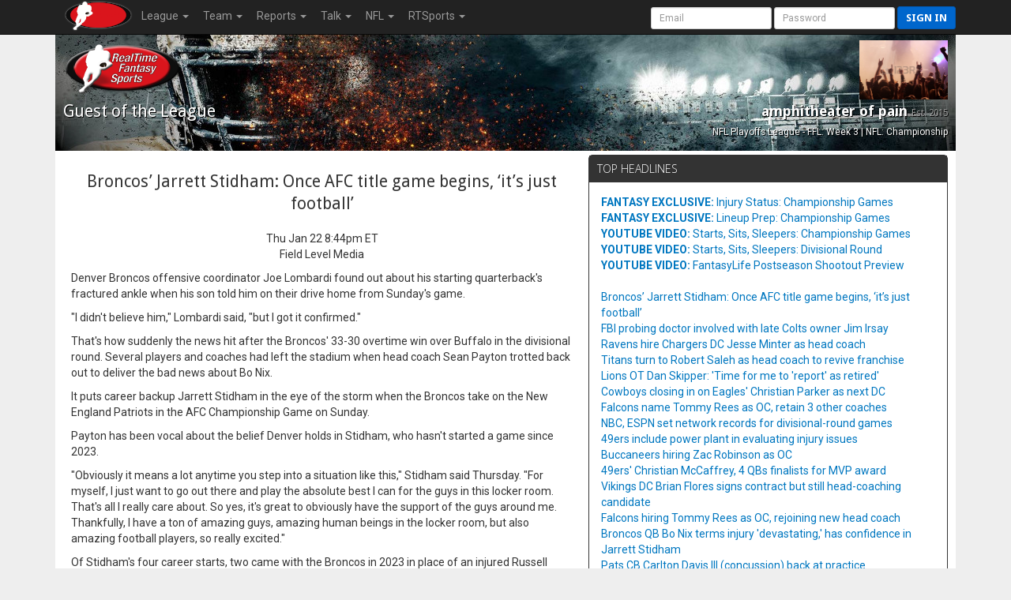

--- FILE ---
content_type: text/html; charset=UTF-8
request_url: https://www.rtsports.com/football/syndicated-news.php?LID=174774&UID=fantasyfootball&X=196853
body_size: 17497
content:
<!DOCTYPE HTML PUBLIC "-//W3C//DTD HTML 4.01//EN" "http://www.w3.org/TR/html4/strict.dtd"><html lang="en"><head><!--\n\n(c) 2026 Copyright RealTime Fantasy Sports, Inc. \n\n--><title>amphitheater of pain | RealTime Fantasy Sports</title><meta name="viewport" content="width=device-width, initial-scale=1, user-scalable=no"><meta name="description" content="RealTime Fantasy Sports - Fantasy Football, Baseball, Basketball, Best Ball, plus Daily Fantasy Sports (DFS)." /><meta http-equiv="cache-control" content="no-cache, private" /><link rel="icon" sizes="192x192" href="https://cloudfront.rtsports.com/site/img/favicons/android-chrome-192x192b.png"><link rel="apple-touch-icon" href="https://cloudfront.rtsports.com/site/img/favicons/apple-touch-icon-180x180.png"><meta name="mobile-web-app-capable" content="yes"><meta name="apple-mobile-web-app-status-bar-style" content="black"><meta name="og:url" content="https://rtsports.com/fantasy-football-league/174774" /><meta name="og:image" content="https://cloudfront.rtsports.com/logos/league174774_755_logo.jpg?ID=2771eb44da3f84996718459e56bcaf62" /><meta name="description" content="RealTime Fantasy Sports - Fantasy Football, Baseball, Basketball, Best Ball, plus Daily Fantasy Sports (DFS)." /><meta name="theme-color" content="#cc0000" /><meta name="og:title" content="RealTime Fantasy Sports - amphitheater of pain" /><meta name="og:description" content="RealTime Fantasy Sports - Fantasy Football, Baseball, Basketball, Best Ball, plus Daily Fantasy Sports (DFS)." /><meta name="twitter:image" content="https://cloudfront.rtsports.com/logos/league174774_755_logo.jpg?ID=2771eb44da3f84996718459e56bcaf62" /><meta name="twitter:card" content="summary_large_image" /><meta name="twitter:site" content="@RTFSNews" /><meta name="twitter:creator" content="@RTFSNews" /><meta name="twitter:title" content="amphitheater of pain" /><meta name="twitter:domain" content="rtsports.com" /><meta name="twitter:description" content="RealTime Fantasy Sports - Fantasy Football, Baseball, Basketball, Best Ball, plus Daily Fantasy Sports (DFS)." /><link rel="preload" as="style" onload="this.rel='stylesheet'" href="https://ajax.googleapis.com/ajax/libs/jqueryui/1.13.2/themes/smoothness/jquery-ui.css"><script src="https://ajax.googleapis.com/ajax/libs/jquery/3.7.1/jquery.min.js"></script><script src="https://ajax.googleapis.com/ajax/libs/jqueryui/1.13.2/jquery-ui.min.js"></script><link rel="preconnect" href="https://fonts.googleapis.com"><link rel="preconnect" href="https://fonts.gstatic.com" crossorigin><link rel=stylesheet href="https://cloudfront.rtsports.com/football/css/10/font-awesome/all-5.13.min.css"><link rel=stylesheet href="https://cloudfront.rtsports.com/football/css/10/font-awesome/v4-shims.min.css"><script src="https://cloudfront.rtsports.com/football/js/10/rtfs-common.js"></script><link rel="preload" as="style" onload="this.rel='stylesheet'" href="https://fonts.googleapis.com/css?family=Roboto:100,300,400,500,700" type="text/css"><link rel="preload" as="style" onload="this.rel='stylesheet'" href="https://fonts.googleapis.com/css?family=Open+Sans:400,300,800,700" type="text/css"><link rel="preload" as="style" onload="this.rel='stylesheet'" href="https://fonts.googleapis.com/css?family=Droid+Sans:400,700" type="text/css"><script src="https://cloudfront.rtsports.com/football/js/10/bootstrap/bootstrap-3.4.1.min.js"></script><link rel=stylesheet href="https://cloudfront.rtsports.com/football/css/10/bootstrap/bootstrap-3.4.1w.min.css"><link rel="preload" as="style" onload="this.rel='stylesheet'" href="https://cloudfront.rtsports.com/football/css/10/rtfs-common-clean.min.css"><script src="https://cloudfront.rtsports.com/site/js/10/rtfs-analytics.js"></script><!-- Google tag (gtag.js) -->
<script async src="https://www.googletagmanager.com/gtag/js?id=G-FYYN88Q10Q"></script>
<script>
  window.dataLayer = window.dataLayer || [];
  function gtag(){dataLayer.push(arguments);}
  gtag('js', new Date());

  gtag('config', 'G-FYYN88Q10Q');

  /* custom UA to G4 transition script https://developers.google.com/analytics/devguides/migration/ua/analyticsjs-to-gtagjs */
  function ga(send, event, category, action, label) {
	  gtag('event', /* ignore send and event (assume 'event') */
	       category, { 'event_action': action, 'event_label': label });
  }
</script>

<!-- Reddit Pixel -->
<script>
!function(w,d){if(!w.rdt){var p=w.rdt=function(){p.sendEvent?p.sendEvent.apply(p,arguments):p.callQueue.push(arguments)};p.callQueue=[];var t=d.createElement("script");t.src="https://www.redditstatic.com/ads/pixel.js",t.async=!0;var s=d.getElementsByTagName("script")[0];s.parentNode.insertBefore(t,s)}}(window,document);rdt('init','t2_fgu5morpd', {"optOut":false,"useDecimalCurrencyValues":true});rdt('track', 'PageVisit');
</script>
<!-- DO NOT MODIFY UNLESS TO REPLACE A USER IDENTIFIER -->
<!-- End Reddit Pixel -->
<script src=https://cloudfront.rtsports.com/football/js/6/theme-football.js></script></head><body id=football><script>var _football = new Object();_football.league_id = 174774;_football.game_id = 200;_football.uid = "fantasyfootball";_football.team_id = -1;_football.conf_id = 0;_football.fantasy_week = 3;_current = _football;</script><nav class="navbar navbar-inverse navbar-fixed-top" role="navigation"><div class="container-fluid" style="max-width:1140px;"><div class="navbar-header"><button title="Mobile Menu" type="button" class="navbar-toggle" data-toggle="collapse" data-target="#CleanThemeNav"><span class="icon-bar"></span><span class="icon-bar"></span><span class="icon-bar"></span></button><a style="float:left;" href="/"><img alt="RTSports.com" src="https://cloudfront.rtsports.com/site/img/rtfs-logo-40h-blank.png"></a><div class="navbar pull-right hidden-lg hidden-md" style="margin-right:5px;"><button title="Login to RTSports.com" class="btn btn-primary btn-sm navbar-btn" data-toggle="modal" data-target="#SignInModal">Sign In</button></div></div><div class="navbar-collapse collapse" id=CleanThemeNav><div style="position:relative;"><ul class="nav navbar-nav"><li class="dropdown"><a href="#" class="dropdown-toggle" data-toggle="dropdown" role="button" aria-haspopup="true" aria-expanded="false">League <b class="caret"></b></a><ul class="dropdown-menu"><li><a href="/football/football-home.php?LID=174774&UID=fantasyfootball&X=772862">Home</a></li><li><a href="/football/scoreboard.php?LID=174774&UID=fantasyfootball&X=45239">Scoreboard</a></li><li><a href="/football/standings-points.php?LID=174774&UID=fantasyfootball&X=610132">Standings</a></li><li><a href="/football/standings-points-weekly.php?LID=174774&UID=fantasyfootball&X=316698">Weekly Points</a></li><li><a href="/football/rules.php?LID=174774&UID=fantasyfootball&X=576073">Rules</a></li><li><a href="/football/league-news.php?LID=174774&UID=fantasyfootball&X=923786">News</a></li><li><a href="/football/polls.php?LID=174774&UID=fantasyfootball&X=489816">Polls</a></li><li><a href="/football/archives.php?LID=174774&UID=fantasyfootball&X=672701">Archives</a></li></ul></li><li class="dropdown"><a href="#" class="dropdown-toggle" data-toggle="dropdown" role="button" aria-haspopup="true" aria-expanded="false">Team <b class="caret"></b></a><ul class="dropdown-menu"></ul></li><li class="dropdown"><a href="#" class="dropdown-toggle" data-toggle="dropdown" role="button" aria-haspopup="true" aria-expanded="false">Reports <b class="caret"></b></a><ul class="dropdown-menu"><li><a href="/football/report-top-players.php?LID=174774&UID=fantasyfootball&X=986555">Top Players</a></li><li><a href="/football/report-top-performances.php?LID=174774&UID=fantasyfootball&X=746445">Top Performers</a></li></ul></li><li class="dropdown"><a href="#" class="dropdown-toggle" data-toggle="dropdown" role="button" aria-haspopup="true" aria-expanded="false">Talk <b class="caret"></b></a><ul class="dropdown-menu"><li><a href="/football/message-board.php?LID=174774&UID=fantasyfootball&X=289803">Message Board</a></li><li><a href="/football/commissioner-notes.php?LID=174774&UID=fantasyfootball&X=460128">From Commish</a></li><li><a href="https://discord.gg/qhuQnFYtUH">Discord</a></ul></li><li class="dropdown"><a href="#" class="dropdown-toggle" data-toggle="dropdown" role="button" aria-haspopup="true" aria-expanded="false">NFL <b class="caret"></b></a><ul class="dropdown-menu"><li><a href="/football/syndicated-news.php?LID=174774&UID=fantasyfootball&X=367122">News</a></li><li><a href="/football/nfl-scores.php?LID=174774&UID=fantasyfootball&X=407993">Scores</a></li><li><a href="/football/nfl-standings.php?LID=174774&UID=fantasyfootball&X=513188">Standings</a></li><li><a href="/football/nfl-team-stats.php?LID=174774&UID=fantasyfootball&X=392790">Team Stats</a></li><li><a href="/football/nfl-stat-corrections.php?LID=174774&UID=fantasyfootball&X=74850">Stat Corrections</a></li><li><a href="/football/nfl-schedule.php?LID=174774&UID=fantasyfootball&X=503573">Schedules</a></li><li><a href="/football/nfl-bye-weeks.php?LID=174774&UID=fantasyfootball&X=499824">Bye Weeks</a></li><li><a href="/football/nfl-transactions.php?LID=174774&UID=fantasyfootball&X=411216">Transactions</a></li><li><a href="/football/nfl-depth-charts.php?LID=174774&UID=fantasyfootball&X=476104">Depth Charts</a></li><li><a href="/football/nfl-injury-report.php?LID=174774&UID=fantasyfootball&X=668155">Injury Report</a></li><li><a href="/football/nfl-inactives-report.php?LID=174774&UID=fantasyfootball&X=21033">Inactives</a></li></ul></li><li class="dropdown"><a href="#" class="dropdown-toggle" data-toggle="dropdown" role="button" aria-haspopup="true" aria-expanded="false">RTSports <b class="caret"></b></a><ul class="dropdown-menu"><li><a href="/signup">Create Account</a></li><li><a href="/lost-password">Password Help</a></li><li class="divider"></li><li><a href="/">Home</a></li><li><a href="/football">Football</a></li><li><a href="/baseball">Baseball</a></li><li><a href="/basketball">Basketball</a></li><li><a href="/daily">Daily Leagues</a></li><li><a href="https://www.fantasychampionship.com/?src=rtfs-league-menu">Fantasy Championship</a></li><li><a href="/fantasy-football-directory">League Directory</a></li><li><a href="/top-fantasy-football-players">Top Fantasy Players</a></li><li><a href="https://www.freedraftguide.com">Free Draft Guide</a></li><li class="divider"></li><li><a href="https://discord.gg/qhuQnFYtUH">Discord</a></li><li><a target=_blank href=https://www.youtube.com/channel/UC4k5LCyYoIm3bD9uVv-z8JQ/playlists?view_as=subscriber>Video Help</a></li><li><a href="/site/support.php">Contact Us</a></li><li><a href="/swag">Swag</a></li></ul></li></ul><form class="navbar-form navbar-right" style="margin-bottom:0px; margin-right:-20px;" method="post" action="/"><input type=hidden name=URL value="http://www.rtsports.com/football/syndicated-news.php"><input class="form-control input-sm" type="text" aria-label="User Account" placeholder="Email" autocapitalize="off" name=ACCOUNTID> <input class="form-control input-sm" type="password" aria-label="User Password" placeholder="Password" name=PASSWORD> <button type="submit" title="Login to RTSports.com" class="btn btn-primary btn-sm navbar-btn">Sign in</button></form></div></div></div></nav><div class=NavBarBuffer></div><div class="container-main container"><div class="row LeagueHeader"><div id="football"><div class="row"><div class="col-tn-6 text-left"><img alt="Guest Logo" class="TeamLogo" src="https://www.rtsports.com/site/img/rtfs-logo-team-default.png"></div><div class="col-tn-6 text-right"><img alt="League Logo" logo-id=League174774 class="TeamLogo LeagueLogo" src="https://cloudfront.rtsports.com/logos/league174774_755_logo.jpg" " ><img alt="Fullsize Logo" aria-hidden="true" logo-id=League174774 class="TeamLogoBig" src="https://cloudfront.rtsports.com/logos/league174774_755_logo.jpg"></div></div><div class="row"><div class="col-xs-6 col-tn-11 text-left"><div class="h2">Guest of the League</div></div><div class="col-xs-6 col-tn-1 text-right"><div class="h3 hidden-tn">amphitheater of pain <small>Est. 2015</small></div><div class="header-notes hidden-tn"><small>NFL Playoffs League - FFL: Week 3 | NFL: Championship</small></div></div></div></div></div><style>
.row-first { margin-bottom:20px; }
.article h2 { margin:20px; line-height:28px; } 
.article { padding-left:20px; }
.photo { float:right; width: 250px; margin: 0px 0px 20px 40px; }
</style>
<script>
$(document).ready(function (){
   $('.btn-tweet').click(function() {
      window.open("https://twitter.com/intent/tweet?text=" + encodeURIComponent($('input[name=SHARE]').val() + ' #FantasyFootball' + ' ' + $('input[name=TWITTER]').val()), "_blank");
   });
   $('.btn-facebook').click(function() {
      window.open("https://www.facebook.com/sharer.php?u=" + ($('input[name=URL]').val()), "_blank");
   });
   $('.btn-reddit').click(function() {
      window.open("https://reddit.com/submit?url=" + ($('input[name=URL]').val()) + "&title=" + encodeURIComponent($('input[name=HEADLINE]').val()), "_blank");
   });
});
</script>
<div class="row row-first"><div class="col-sm-7 col-tn-12 article"><div class="text-center"><h2>Broncos’ Jarrett Stidham: Once AFC title game begins, ‘it’s just football’</h2><p>Thu Jan 22 8:44pm ET<br>Field Level Media<br></p></div><p>Denver Broncos offensive coordinator Joe Lombardi found out about his starting quarterback's fractured ankle when his son told him on their drive home from Sunday's game.</p><p>"I didn't believe him," Lombardi said, "but I got it confirmed."</p><p>That's how suddenly the news hit after the Broncos' 33-30 overtime win over Buffalo in the divisional round. Several players and coaches had left the stadium when head coach Sean Payton trotted back out to deliver the bad news about Bo Nix.</p><p>It puts career backup Jarrett Stidham in the eye of the storm when the Broncos take on the New England Patriots in the AFC Championship Game on Sunday.</p><p>Payton has been vocal about the belief Denver holds in Stidham, who hasn't started a game since 2023.</p><p>"Obviously it means a lot anytime you step into a situation like this," Stidham said Thursday. "For myself, I just want to go out there and play the absolute best I can for the guys in this locker room. That's all I really care about. So yes, it's great to obviously have the support of the guys around me. Thankfully, I have a ton of amazing guys, amazing human beings in the locker room, but also amazing football players, so really excited."</p><p>Of Stidham's four career starts, two came with the Broncos in 2023 in place of an injured Russell Wilson. He hasn't thrown a pass in a regular-season game since the end of that season, and he has not taken a snap in the playoffs.</p><p>"I think we'll just see how the game unfolds," Stidham said of getting in a rhythm against the Patriots, the team that drafted him in 2019. "That's obviously up to Sean, how he wants to call the game to start out.</p><p>"Just really excited to get out there, and I think once the ball is snapped, that first play, it's just football at that point so it'll be fun."</p><p>Payton believes Stidham holds one similarity to longtime NFL quarterback Mark Brunell.</p><p>"I'm not making the comparison, but Brunell had this calmness about him when he was our (backup)," Payton said. "... Brunell just had that moxie, and so if it wasn't your starter and he stepped in, there was this smooth operation. I would say Stidham has that ability to step right in, calm things down, here's what we're doing, break the huddle. (Wednesday's) practice was a perfect indication of it."</p><p>Just because Stidham has less experience in high-pressure situations doesn't mean the Patriots will necessarily pressure him more, Lombardi said.</p><p>"I'm not sure they'll look at Jarrett and say they want to pressure him more than another quarterback," he said. "You're always preparing in your mind for if a team really starts gassing you up in that way, so you always try to have a plan for that.</p><p>"This is going to be the biggest game most of these guys have been a part of in their career, so we're expecting to be at our best."</p><p><em></em></p><input type=hidden name=URL value="https://www.rtsports.com/news/football/761564/broncos’-jarrett-stidham-once-afc-title-game-begins-‘it’s-just-football’"><input type=hidden name=HEADLINE value="Broncos’ Jarrett Stidham: Once AFC title game begins, ‘it’s just football’"><input type=hidden name=SHARE value="Broncos’ Jarrett Stidham: Once AFC title game begins, ‘it’s just football’ https://www.rtsports.com/news/football/761564/broncos’-jarrett-stidham-once-afc-title-game-begins-‘it’s-just-football’"><input type=hidden name=TWITTER value=" @RTFSNews"><div class="row"><div class="col-tn-12 text-center" style="margin:20px;"><button type="button" class="btn btn-default btn-tweet"><i class="fa fa-twitter" aria-hidden="true"></i> Tweet</button> <button type="button" class="btn btn-default btn-facebook"><i class="fa fa-facebook" aria-hidden="true"></i> Share</button> <button type="button" class="btn btn-default btn-reddit"><i class="fa fa-reddit" aria-hidden="true"></i> Reddit</button> </div></div></div><div class="col-sm-5 col-tn-12"><div class="panel panel-default headlines"><div class="panel-heading">Top Headlines</div><div class="panel-body"><ul><li><a href="/football/syndicated-news.php?LID=174774&UID=fantasyfootball&X=716117&ART=6489&RTFS=true"><strong>FANTASY EXCLUSIVE:</strong> Injury Status: Championship Games</a><li><a href="/football/syndicated-news.php?LID=174774&UID=fantasyfootball&X=545458&ART=6488&RTFS=true"><strong>FANTASY EXCLUSIVE:</strong> Lineup Prep: Championship Games</a><li><a target=_blank href="https://www.youtube.com/embed/M-qi4XX_bE8"><strong>YOUTUBE VIDEO:</strong> Starts, Sits, Sleepers: Championship Games</a><li><a target=_blank href="https://www.youtube.com/embed/PDRsqfn45dw"><strong>YOUTUBE VIDEO:</strong> Starts, Sits, Sleepers: Divisional Round</a><li><a target=_blank href="https://www.youtube.com/embed/kocNc2NXGW0"><strong>YOUTUBE VIDEO:</strong> FantasyLife Postseason Shootout Preview</a><br><br><li><a href="/football/syndicated-news.php?LID=174774&UID=fantasyfootball&X=763998&ART=761564&WIRE=true&ART=761564&WIRE=true">Broncos&rsquo; Jarrett Stidham: Once AFC title game begins, &lsquo;it&rsquo;s just football&rsquo;</a><li><a href="/football/syndicated-news.php?LID=174774&UID=fantasyfootball&X=34639&ART=761555&WIRE=true&ART=761555&WIRE=true">FBI probing doctor involved with late Colts owner Jim Irsay</a><li><a href="/football/syndicated-news.php?LID=174774&UID=fantasyfootball&X=78046&ART=761554&WIRE=true&ART=761554&WIRE=true">Ravens hire Chargers DC Jesse Minter as head coach</a><li><a href="/football/syndicated-news.php?LID=174774&UID=fantasyfootball&X=210022&ART=761549&WIRE=true&ART=761549&WIRE=true">Titans turn to Robert Saleh as head coach to revive franchise</a><li><a href="/football/syndicated-news.php?LID=174774&UID=fantasyfootball&X=750238&ART=761546&WIRE=true&ART=761546&WIRE=true">Lions OT Dan Skipper: &#039;Time for me to &#039;report&#039; as retired&#039;</a><li><a href="/football/syndicated-news.php?LID=174774&UID=fantasyfootball&X=773009&ART=761543&WIRE=true&ART=761543&WIRE=true">Cowboys closing in on Eagles&#039; Christian Parker as next DC</a><li><a href="/football/syndicated-news.php?LID=174774&UID=fantasyfootball&X=255286&ART=761542&WIRE=true&ART=761542&WIRE=true">Falcons name Tommy Rees as OC, retain 3 other coaches</a><li><a href="/football/syndicated-news.php?LID=174774&UID=fantasyfootball&X=659100&ART=761539&WIRE=true&ART=761539&WIRE=true">NBC, ESPN set network records for divisional-round games</a><li><a href="/football/syndicated-news.php?LID=174774&UID=fantasyfootball&X=462074&ART=761536&WIRE=true&ART=761536&WIRE=true">49ers include power plant in evaluating injury issues</a><li><a href="/football/syndicated-news.php?LID=174774&UID=fantasyfootball&X=728487&ART=761534&WIRE=true&ART=761534&WIRE=true">Buccaneers hiring Zac Robinson as OC</a><li><a href="/football/syndicated-news.php?LID=174774&UID=fantasyfootball&X=323026&ART=761532&WIRE=true&ART=761532&WIRE=true">49ers&#039; Christian McCaffrey, 4 QBs finalists for MVP award</a><li><a href="/football/syndicated-news.php?LID=174774&UID=fantasyfootball&X=432306&ART=761497&WIRE=true&ART=761497&WIRE=true">Vikings DC Brian Flores signs contract but still head-coaching candidate</a><li><a href="/football/syndicated-news.php?LID=174774&UID=fantasyfootball&X=713139&ART=761479&WIRE=true&ART=761479&WIRE=true">Falcons hiring Tommy Rees as OC, rejoining new head coach  </a><li><a href="/football/syndicated-news.php?LID=174774&UID=fantasyfootball&X=461449&ART=761478&WIRE=true&ART=761478&WIRE=true">Broncos QB Bo Nix terms injury &#039;devastating,&#039; has confidence in Jarrett Stidham</a><li><a href="/football/syndicated-news.php?LID=174774&UID=fantasyfootball&X=879874&ART=761471&WIRE=true&ART=761471&WIRE=true">Pats CB Carlton Davis III (concussion) back at practice</a><li><a href="/football/syndicated-news.php?LID=174774&UID=fantasyfootball&X=28291&ART=761467&WIRE=true&ART=761467&WIRE=true">Niners GM: &#039;Safe to say&#039; Brandon Aiyuk won&#039;t be back</a><li><a href="/football/syndicated-news.php?LID=174774&UID=fantasyfootball&X=580240&ART=761465&WIRE=true&ART=761465&WIRE=true">Texans RB Joe Mixon&#039;s &#039;freak&#039; injury status still cloudy</a><li><a href="/football/syndicated-news.php?LID=174774&UID=fantasyfootball&X=889145&ART=761461&WIRE=true&ART=761461&WIRE=true">Foot surgery possible for Bills QB Josh Allen</a><li><a href="/football/syndicated-news.php?LID=174774&UID=fantasyfootball&X=524967&ART=761460&WIRE=true&ART=761460&WIRE=true">Seahawks RB George Holani &#039;an option&#039; to return this week</a><li><a href="/football/syndicated-news.php?LID=174774&UID=fantasyfootball&X=950597&ART=761457&WIRE=true&ART=761457&WIRE=true">Bills owner: Loss to Broncos led to firing of Sean McDermott</a></ul><script>$(document).ready(function() { $('a.external-news').click(function() { ga('send', 'event', 'Outbound', 'click', $(this).attr('src')); }); });</script><ul><li><a class="external-news" src="fantasy-life" pub="Thu Jan 22 7:00am ET" target="_blank" href="https://www.fantasylife.com/articles/fantasy/the-buffalo-bills-meltdown-knows-no-boundaries?affiliate=rtsports">Fantasy Life: The Buffalo Bills Meltdown Knows No Boundaries</a></li><li><a class="external-news" src="fantasy-life" pub="Wed Jan 21 6:45am ET" target="_blank" href="https://www.fantasylife.com/articles/fantasy/2026-fantasy-football-rankings-a-way-too-early-look-at-wr?affiliate=rtsports">Fantasy Life: 2026 Fantasy Football Rankings: A Way-Too-Early Look At Wide Receiver</a></li><li><a class="external-news" src="fantasy-life" pub="Tue Jan 20 7:00am ET" target="_blank" href="https://www.fantasylife.com/articles/fantasy/three-rookie-stocks-pointing-up-ahead-of-2026-fantasy-football?affiliate=rtsports">Fantasy Life: Three Rookie Stocks Pointing Up Ahead of 2026 Fantasy Football</a></li></ul><h6>The Paur Report</h6><div class="row"><div class="col-tn-12 text-center"><style>.xvcontainer { position: relative; xwidth: 100%; x-height: 0; x-padding-bottom: 36.25%; margin-bottom: 15px; text-align:center; } .xvcontainer iframe { x-position: absolute; top: 0; left: 0; x-width: 100%; x-height: 100%; }</style><div class="vcontainer"><iframe xwidth="560" xheight="315" src="https://www.youtube.com/embed/M-qi4XX_bE8" frameborder="0" allow="accelerometer; autoplay; encrypted-media; gyroscope; picture-in-picture" allowfullscreen></iframe></div><p class="text-center">Starts, Sits, Sleepers: Championship Games</p></div><div class="col-tn-12"><ul><li><a href="/football/syndicated-news.php?LID=174774&UID=fantasyfootball&X=974063&ART=6489&RTFS=true&ART=6489&RTFS=true">Injury Status: Championship Games</a><li><a href="/football/syndicated-news.php?LID=174774&UID=fantasyfootball&X=6397&ART=6488&RTFS=true&ART=6488&RTFS=true">Lineup Prep: Championship Games</a><li><a href="/football/syndicated-news.php?LID=174774&UID=fantasyfootball&X=181190&ART=6487&RTFS=true&ART=6487&RTFS=true">Studs and Duds: Divisional Round</a><li><a href="/football/syndicated-news.php?LID=174774&UID=fantasyfootball&X=205286&ART=6486&RTFS=true&ART=6486&RTFS=true">Bender's Favorite NFL DFS Pickem Picks: Divisional Round</a><li><a href="/football/syndicated-news.php?LID=174774&UID=fantasyfootball&X=593483&ART=6485&RTFS=true&ART=6485&RTFS=true">Injury Status: Wild Card Weekend </a><li><a href="/football/syndicated-news.php?LID=174774&UID=fantasyfootball&X=820792&ART=6484&RTFS=true&ART=6484&RTFS=true">Lineup Prep: Divisional Round</a><li><a href="/football/syndicated-news.php?LID=174774&UID=fantasyfootball&X=949793&ART=6483&RTFS=true&ART=6483&RTFS=true">Studs and Duds: Wild Card Weekend</a><li><a href="/football/syndicated-news.php?LID=174774&UID=fantasyfootball&X=364340&ART=6482&RTFS=true&ART=6482&RTFS=true">Bender's Favorite NFL DFS Pickem Picks: Wild Card Weekend</a><li><a href="/football/weekly-rankings.php?LID=174774&UID=fantasyfootball&X=266040">Championship Player Rankings</a></ul></div></div></div></div><style>span.HeadshotSmall { margin: 10px 0px 10px 10px; float:right; } </style><div class="panel panel-default player-notes" style="max-height:750px;"><div class="panel-heading">Player Notes</div><div class="panel-body"><div class="note"><div class="h7"><a href="/football/player-card.php?LID=174774&UID=fantasyfootball&X=8321&PID=15867">Evan Engram</a> <span class="pull-right">Jan 22 9:30pm ET</span></div><span class="HeadshotSmall"><img alt="Evan Engram" class="headshot" src="https://cloudfront.rtsports.com/football/headshot/15867"></span><p>Denver Broncos tight end Evan  Engram was a disappointment during the regular season in his first year with the Broncos, catching 50 of his 76 targets for 461 yards and only one touchdown in 16 games played. That continued in the Divisional Round overtime win over the Buffalo Bills last Saturday, as Engram caught just one of three targets for seven yards. The 31-year-old veteran just did not live up to the expectations that Denver&#039;s coaching staff placed on him during training camp. Perhaps Engram will be a favorite target for quarterback Jarrett  Stidham in the AFC Championship game against the New England Patriots in place of the injured Bo  Nix (ankle), but it&#039;s probably unlikely. Engram went over 45 receiving yards just once during the regular season, and his lone TD on the year came way back on Oct. 5 in a win over the Eagles. Fantasy managers shouldn&#039;t be expecting a sudden breakout for Engram in the AFC Championship.</p><p>From <a target=_blank href=https://www.rotoballer.com/player-news?sport=nfl&src=rts>RotoBaller</a></p></div><div class="note"><div class="h7"><a href="/football/player-card.php?LID=174774&UID=fantasyfootball&X=589271&PID=15493">Hunter Henry</a> <span class="pull-right">Jan 22 9:20pm ET</span></div><span class="HeadshotSmall"><img alt="Hunter Henry" class="headshot" src="https://cloudfront.rtsports.com/football/headshot/15493"></span><p>New England Patriots tight end Hunter  Henry let fantasy managers down in the 28-16 Divisional Round win against the Houston Texans, catching just one of two targets for a five-yard gain. Henry played 72% of the offensive snaps, but it was his worst performance of the season against the top defense in the league. Despite his rough showing last weekend, it shouldn&#039;t scare fantasy managers away for the AFC Championship this Sunday against the Denver Broncos. Denver&#039;s D was one of the better units in the league during the regular season, but they also allowed the ninth-most receiving yards (1,015) to opposing tight ends. Before Henry&#039;s dud against Houston, the 31-year-old veteran had three touchdowns in the previous four games for New England. There aren&#039;t a lot of sure things at the position at this stage, with only four teams alive, making Henry the No. 1 TE option in most fantasy leagues this week.</p><p>From <a target=_blank href=https://www.rotoballer.com/player-news?sport=nfl&src=rts>RotoBaller</a></p></div><div class="note"><div class="h7"><a href="/football/player-card.php?LID=174774&UID=fantasyfootball&X=566559&PID=18459">Demario Douglas</a> <span class="pull-right">Jan 22 9:20pm ET</span></div><span class="HeadshotSmall"><img alt="Demario Douglas" class="headshot" src="https://cloudfront.rtsports.com/football/headshot/18459"></span><p>New England Patriots wide receiver DeMario  Douglas caught both of his targets for 36 yards and a touchdown in the Divisional Round win versus the Houston Texans last weekend. The touchdown was just Douglas&#039; fourth of the year, and his first since a win over the Atlanta Falcons on Nov. 2. Fantasy managers might want to pump the brakes on thinking that the 25-year-old wideout will be able to find paydirt again in the AFC Championship tilt this weekend against the Denver Broncos. Denver&#039;s D allowed the fifth-fewest half-PPR points per game to opposing wideouts during the regular season and only six touchdowns, which tied for the fewest in the league. Douglas was fifth on the team last week with only 17 snaps on offense, making it unlikely that he&#039;ll have a major impact on Sunday&#039;s big game unless he finds the end zone again. He hasn&#039;t gone over 40 receiving yards since Nov. 2.</p><p>From <a target=_blank href=https://www.rotoballer.com/player-news?sport=nfl&src=rts>RotoBaller</a></p></div><div class="note"><div class="h7"><strong>Byron Young</strong> <span class="pull-right">Jan 22 9:10pm ET</span></div><span class="HeadshotSmall"><img alt="Byron Young" class="headshot" src="https://cloudfront.rtsports.com/football/headshot/18355"></span><p>Los Angeles Rams linebacker Byron Young (knee) missed his second straight day of practice this week on Thursday with a nagging knee issue, but head coach Sean McVay still expects Young to play in Sunday&#039;s NFC Championship game against the division-rival Seattle Seahawks. The 27-year-old should be back on the practice field on Friday, but he could still carry a questionable designation into Sunday&#039;s contest. The third-year linebacker was a first-time Pro Bowler in his third NFL season over 17 regular-season games, posting career highs in total tackles (82), solo tackles (45), and sacks (12) while adding 12 tackles for loss, a career-high 29 QB hits, and a forced fumble. The Rams&#039; defense should have Young available this weekend, but against a Seahawks offense that scored the third-most points per game (28.4) in 2025, they will have their work cut out for them to advance to the Super Bowl.</p><p>From <a target=_blank href=https://www.rotoballer.com/player-news?sport=nfl&src=rts>RotoBaller</a></p></div><div class="note"><div class="h7"><strong>Mike Macdonald</strong> <span class="pull-right">Jan 22 9:00pm ET</span></div><span class="HeadshotSmall"><img alt="Mike Macdonald" class="headshot" src="https://cloudfront.rtsports.com/football/headshot/18680"></span><p>Seattle Seahawks head coach Mike Macdonald said that left tackle Charles Cross (foot) &quot;is good,&quot; and that the team is &quot;optimistic for the game&quot; on Sunday in the NFC Championship against the division-rival Los Angeles Rams, according to John Boyle of Seahawks.com. The Seahawks&#039; injury report doesn&#039;t really reflect Macdonald&#039;s statements, though, as the 25-year-old offensive tackle has yet to practice this week. It&#039;s a position to watch for Seattle going into the big game this weekend, as backup both backup tackles Josh Jones (knee, ankle) and Amari Kight (knee) have also missed the first two practices of the week. Cross, Jones, and Kight are most likely going to need to practice on Friday to avoid being ruled out for the NFC Championship. Not having Cross, the blind-side protector for quarterback Sam  Darnold (oblique), would be a notable development in the third meeting of the year between Seattle and L.A.</p><p>From <a target=_blank href=https://www.rotoballer.com/player-news?sport=nfl&src=rts>RotoBaller</a></p></div><div class="note"><div class="h7"><a href="/football/player-card.php?LID=174774&UID=fantasyfootball&X=250449&PID=16177">Sam Darnold</a> <span class="pull-right">Jan 22 8:50pm ET</span></div><span class="HeadshotSmall"><img alt="Sam Darnold" class="headshot" src="https://cloudfront.rtsports.com/football/headshot/16177"></span><p>Seattle Seahawks quarterback Sam  Darnold (oblique) was limited in practice again on Thursday, according to Seahawks PR. Darnold suffered an oblique injury in practice a week ago, but he played through the injury in the blowout win over the San Francisco 49ers in the Divisional Round last Saturday night. Head coach Mike Macdonald said earlier this week that Darnold didn&#039;t suffer any sort of setback with his oblique last weekend, although he&#039;s being considered day-to-day this week. Barring something unforeseen, the 28-year-old signal-caller should be active on Sunday in the NFC Championship against the division-rival Los Angeles Rams, but it doesn&#039;t mean he won&#039;t carry a questionable tag into that game for the second straight week. There are valid concerns about Darnold going into this weekend, surrounding his health, but also the fact that he threw only two touchdowns and six interceptions against the Rams in two games in 2025.</p><p>From <a target=_blank href=https://www.rotoballer.com/player-news?sport=nfl&src=rts>RotoBaller</a></p></div><div class="note"><div class="h7"><a href="/football/player-card.php?LID=174774&UID=fantasyfootball&X=6960&PID=16189">Nick Chubb</a> <span class="pull-right">Jan 22 7:20pm ET</span></div><span class="HeadshotSmall"><img alt="Nick Chubb" class="headshot" src="https://cloudfront.rtsports.com/football/headshot/16189"></span><p>Houston Texans running back Nick  Chubb, who will be a free agent in March, won&#039;t be returning to the team for next season, according to Jonathan M. Alexander of the Houston Chronicle. Dare  Ogunbowale will also be a free agent, but he has a better shot at potentially re-signing for backfield depth. Chubb began the 2025 campaign as Houston&#039;s lead RB with Joe  Mixon (foot, ankle) on the Physically Unable to Perform list, but he lost the job to rookie Woody  Marks halfway through the year. The 30-year-old veteran averaged 4.1 yards per carry on 122 rushing attempts for 506 yards and three touchdowns on the ground in 15 regular-season games for the Texans. The four-time Pro Bowler just has not looked like the same player since suffering a gruesome knee injury in 2023 with the Browns, in which he tore multiple ligaments. At best, Chubb will be backfield depth in 2026 if he latches on with another team in free agency.</p><p>From <a target=_blank href=https://www.rotoballer.com/player-news?sport=nfl&src=rts>RotoBaller</a></p></div><div class="note"><div class="h7"><a href="/football/player-card.php?LID=174774&UID=fantasyfootball&X=116365&PID=16987">J.K. Dobbins</a> <span class="pull-right">Jan 22 7:10pm ET</span></div><span class="HeadshotSmall"><img alt="J.K. Dobbins" class="headshot" src="https://cloudfront.rtsports.com/football/headshot/16987"></span><p>Denver Broncos running back J.K.  Dobbins (foot) was limited in practice again on Thursday for the second straight day this week, according to DenverBroncos.com&#039;s Aric DiLalla. Dobbins&#039; 21-day practice window was opened on Wednesday, but he would need to be activated to the 53-man roster to play in the AFC Championship game on Sunday against the New England Patriots. The Broncos are holding out hope that Dobbins can return this weekend for the first time since suffering a Lisfranc foot injury back in Week 10 against the Las Vegas Raiders. However, it may not be realistic to expect Dobbins to play against the Patriots unless he upgrades to a full practice on Friday. And even if Dobbins does return against the Pats, Denver may not feel comfortable using him as the lead back right away over rookie RJ  Harvey. Before his injury, Dobbins was on pace for a career year, rushing for 772 yards and four touchdowns on 153 carries in 10 games.</p><p>From <a target=_blank href=https://www.rotoballer.com/player-news?sport=nfl&src=rts>RotoBaller</a></p></div><div class="note"><div class="h7"><a href="/football/player-card.php?LID=174774&UID=fantasyfootball&X=665766&PID=18625">Troy Franklin</a> <span class="pull-right">Jan 22 7:10pm ET</span></div><span class="HeadshotSmall"><img alt="Troy Franklin" class="headshot" src="https://cloudfront.rtsports.com/football/headshot/18625"></span><p>Denver Broncos wide receiver Troy  Franklin (hamstring) put in another limited practice on Thursday, according to Aric DiLalla of DenverBroncos.com. Franklin suffered a hamstring injury in last weekend&#039;s victory over the Buffalo Bills in the Divisional Round of the playoffs and is now questionable to play against the New England Patriots in Sunday&#039;s AFC Championship tilt. If the 22-year-old doesn&#039;t upgrade to a full practice on Friday, he could carry a questionable tag into the weekend. Meanwhile, rookie wideout Pat  Bryant upgraded to full practice on Thursday after being limited on Wednesday. Franklin&#039;s fantasy stock has been on the decline since late in the 2025 regular season, and that has continued into postseason play. It looks like Bryant has a good chance of playing this weekend, which will limit Franklin&#039;s fantasy upside if he&#039;s active, especially with backup quarterback Jarrett  Stidham making the start.</p><p>From <a target=_blank href=https://www.rotoballer.com/player-news?sport=nfl&src=rts>RotoBaller</a></p></div><div class="note"><div class="h7"><a href="/football/player-card.php?LID=174774&UID=fantasyfootball&X=114077&PID=19131">Pat Bryant</a> <span class="pull-right">Jan 22 7:00pm ET</span></div><span class="HeadshotSmall"><img alt="Pat Bryant" class="headshot" src="https://cloudfront.rtsports.com/football/headshot/19131"></span><p>Denver Broncos rookie Pat Bryant (concussion) improved to a full participant in practice on Thursday ahead of Sunday&#039;s AFC Championship game against the New England Patriots, according to Aric DiLalla of DenverBroncos.com. Bryant had three catches for 32 yards in the Divisional Round win over the Buffalo Bills despite only playing three snaps on offense before suffering a concussion. The rookie out of Illinois was limited in practice on Wednesday, so an upgrade to full on Thursday suggests he&#039;s on the right path to clear the NFL&#039;s concussion protocol in time for Sunday&#039;s big game. Bryant, who became a bigger part of Denver&#039;s passing attack late in the season, could be in line for a bigger role if he&#039;s active and Troy Franklin (hamstring) is not. However, with backup quarterback Jarrett Stidham starting this weekend, Bryant will be even more volatile in fantasy lineups if he&#039;s active.</p><p>From <a target=_blank href=https://www.rotoballer.com/player-news?sport=nfl&src=rts>RotoBaller</a></p></div><div class="note"><div class="h7"><a href="/football/player-card.php?LID=174774&UID=fantasyfootball&X=167956&PID=18661">AJ Barner</a> <span class="pull-right">Jan 22 5:10pm ET</span></div><span class="HeadshotSmall"><img alt="AJ Barner" class="headshot" src="https://cloudfront.rtsports.com/football/headshot/18661"></span><p>Across 17 games in the 2025 regular season, Seattle Seahawks tight end AJ  Barner set career-highs across the board with 52 receptions for 519 yards and six touchdowns on 68 targets. However, the 23-year-old was held without a catch and earned zero targets in Seattle&#039;s NFC Divisional Round win over the San Francisco 49ers. Barner may also see a drop in playing time in the NFC Championship Game against the Los Angeles Rams. Seahawks tight end Elijah  Arroyo (knee), who has been on Injured Reserve since Week 14 due to a knee injury, has returned to full practice participation and may be nearing his return. It&#039;s worth noting that Barner performed well in the regular season against the Rams, hauling in 14 catches for 119 yards and a touchdown on 17 targets across two matchups. Still, it may be difficult for him to repeat his success, given that Seahawks quarterback Sam  Darnold (oblique) will likely be playing through an oblique injury. Given his underwhelming outing in the Divisional Round and the uncertain situation around him in Seattle, Barner may be a player for fantasy managers to avoid on Sunday.</p><p>From <a target=_blank href=https://www.rotoballer.com/player-news?sport=nfl&src=rts>RotoBaller</a></p></div><div class="note"><div class="h7"><a href="/football/player-card.php?LID=174774&UID=fantasyfootball&X=830854&PID=15854">Cooper Kupp</a> <span class="pull-right">Jan 22 5:00pm ET</span></div><span class="HeadshotSmall"><img alt="Cooper Kupp" class="headshot" src="https://cloudfront.rtsports.com/football/headshot/15854"></span><p>Seattle Seahawks wide receiver Cooper  Kupp had one of the least impactful regular seasons of his career in 2025, recording 47 receptions for 593 yards and two touchdowns on 70 targets across 16 games. However, the 32-year-old had one of his better performances in Seattle&#039;s NFC Divisional Round win over the San Francisco 49ers, hauling in five catches for 60 yards on five targets. Kupp&#039;s numbers may not jump off the page, but they are made more impressive when considering that Seahawks quarterback Sam  Darnold (oblique) threw for just 124 yards on 17 pass attempts in the team&#039;s 41-6 win. In the NFC Championship Game, Kupp will face the organization he spent the first eight years of his career with in the Los Angeles Rams. Kupp was held in check by the Rams in the regular season, recording six catches for 62 yards on 11 targets across two matchups. Still, Kupp played his highest snap share of the season (93% of offensive snaps) in the most recent meeting between the two teams in Week 16. Between the revenge-game motivation and Kupp&#039;s encouraging Divisional Round performance, he could be in for a big game in the NFC Championship.</p><p>From <a target=_blank href=https://www.rotoballer.com/player-news?sport=nfl&src=rts>RotoBaller</a></p></div><div class="note"><div class="h7"><a href="/football/player-card.php?LID=174774&UID=fantasyfootball&X=858763&PID=18583">Drake Maye</a> <span class="pull-right">Jan 22 4:40pm ET</span></div><span class="HeadshotSmall"><img alt="Drake Maye" class="headshot" src="https://cloudfront.rtsports.com/football/headshot/18583"></span><p>New England Patriots quarterback Drake  Maye has led his team to victory in each of his first two postseason starts, completing 58.9% of his pass attempts for 447 yards and four touchdowns along the way. However, ball security has been a major concern for the 23-year-old, as he has taken 10 sacks, thrown two interceptions, and fumbled six times (three of which were lost). Maye will now face a difficult matchup in the AFC Championship Game against the Denver Broncos. Denver&#039;s defense finished the regular season ranked second in the NFL in yards per pass attempt allowed (6.1) and first in sacks (68). In the Divisional Round, the Broncos&#039; defense forced Buffalo Bills quarterback Josh  Allen to commit four turnovers. Additionally, Denver&#039;s offense is working with backup quarterback Jarrett  Stidham, which could lead New England to lean into a run-heavy and conservative offensive approach. As a result, Maye could be a player for fantasy managers to avoid on Sunday.</p><p>From <a target=_blank href=https://www.rotoballer.com/player-news?sport=nfl&src=rts>RotoBaller</a></p></div><div class="note"><div class="h7"><a href="/football/player-card.php?LID=174774&UID=fantasyfootball&X=423678&PID=12873">Matthew Stafford</a> <span class="pull-right">Jan 22 4:30pm ET</span></div><span class="HeadshotSmall"><img alt="Matthew Stafford" class="headshot" src="https://cloudfront.rtsports.com/football/headshot/12873"></span><p>Los Angeles Rams quarterback Matthew  Stafford did enough to lead his team to victory, but did not have his best performance in the Divisional Round against the Chicago Bears. The 37-year-old completed 20 of 42 pass attempts (47.6%) for 258 yards without finding the end zone, and also took four sacks. However, it&#039;s worth noting that Stafford was playing through a sprained right index finger. The veteran quarterback has been removed from the injury report heading into his NFC Championship Game matchup against the Seattle Seahawks, so he may now be feeling closer to 100%. The Seahawks fielded one of the NFL&#039;s best pass defenses during the regular season, but Stafford was the one quarterback they seemingly could not contain. Across the two regular-season matchups between the two teams, Stafford completed 44 of 77 pass attempts for 587 yards, five touchdowns, and zero interceptions. Particularly given his improved health status, Stafford profiles as a high-end quarterback option for fantasy managers on Sunday.</p><p>From <a target=_blank href=https://www.rotoballer.com/player-news?sport=nfl&src=rts>RotoBaller</a></p></div><div class="note"><div class="h7"><a href="/football/player-card.php?LID=174774&UID=fantasyfootball&X=173760&PID=16177">Sam Darnold</a> <span class="pull-right">Jan 22 4:20pm ET</span></div><span class="HeadshotSmall"><img alt="Sam Darnold" class="headshot" src="https://cloudfront.rtsports.com/football/headshot/16177"></span><p>Seattle Seahawks quarterback Sam  Darnold (oblique) is currently battling an oblique injury as his team prepares to host the Los Angeles Rams on Sunday in the NFC Championship Game. The 28-year-old reportedly plans to play through the ailment, just as he did in Seattle&#039;s Divisional Round win over the San Francisco 49ers. However, Darnold did not have to do much in the 41-6 win over San Francisco, completing 12 of 17 pass attempts for 124 yards and one touchdown. Darnold struggled in his two regular-season matchups against the Rams, throwing a combined six interceptions and taking four sacks. Dating back to the regular season, the dominant Seahawks&#039; defense has held six of its last seven opponents to 16 points or fewer. Given Darnold&#039;s health status, Seattle may look to lean on its defense and run game to get past Los Angeles. Fantasy managers may want to avoid starting Darnold against the Rams.</p><p>From <a target=_blank href=https://www.rotoballer.com/player-news?sport=nfl&src=rts>RotoBaller</a></p></div><div class="note"><div class="h7"><a href="/football/player-card.php?LID=174774&UID=fantasyfootball&X=59456&PID=15985">Mack Hollins</a> <span class="pull-right">Jan 22 2:50pm ET</span></div><span class="HeadshotSmall"><img alt="Mack Hollins" class="headshot" src="https://cloudfront.rtsports.com/football/headshot/15985"></span><p>New England Patriots wide receiver Mack  Hollins (abdomen) returned to practice on Thursday, according to Doug Kyed of the Boston Herald. Head coach Mike Vrabel said the team wouldn&#039;t open Hollins&#039; 21-day practice window on Wednesday, but they did so a day later. It&#039;s good news for the veteran 32-year-old pass catcher, who has been on Injured Reserve since Dec. 27, but it doesn&#039;t mean he&#039;ll officially be activated and play in the NFC Championship game this Sunday versus the hosting Denver Broncos. In his first year with the Patriots in 2025, Hollins served as a deep threat for young quarterback Drake  Maye, hauling in 46 of his 65 targets for 550 yards and only two touchdowns in 15 regular-season games. If Hollins returns this weekend, his snap count could be limited, making him hard to trust for fantasy purposes against a strong Denver defense.</p><p>From <a target=_blank href=https://www.rotoballer.com/player-news?sport=nfl&src=rts>RotoBaller</a></p></div><div class="note"><div class="h7"><a href="/football/player-card.php?LID=174774&UID=fantasyfootball&X=450610&PID=16725">Jarrett Stidham</a> <span class="pull-right">Jan 22 1:00pm ET</span></div><span class="HeadshotSmall"><img alt="Jarrett Stidham" class="headshot" src="https://cloudfront.rtsports.com/football/headshot/16725"></span><p>Denver Broncos head coach Sean Payton said that quarterback Jarrett  Stidham&#039;s football IQ and his composure/calmness are &quot;elite,&quot; according to Zac Stevens of DNVR Sports. Payton continues to build up Stidham&#039;s confidence as the 29-year-old backup prepares for his first NFL start since 2023 in the AFC Championship this Sunday against the New England Patriots. Stidham will be the No. 4 fantasy QB going into this weekend&#039;s action after starter Bo  Nix suffered a broken ankle in the Divisional Round win over the Buffalo Bills. Stidham has a strong arm, is accurate, and knows Payton&#039;s system well, so he might not be much of a downgrade over Nix if he performs up to his capabilities against New England. It won&#039;t be easy, though, against a Patriots defense that has allowed the second-fewest fantasy points per game to QBs over the last five weeks.</p><p>From <a target=_blank href=https://www.rotoballer.com/player-news?sport=nfl&src=rts>RotoBaller</a></p></div><div class="note"><div class="h7"><a href="/football/player-card.php?LID=174774&UID=fantasyfootball&X=617492&PID=19144">Elijah Arroyo</a> <span class="pull-right">Jan 21 9:00pm ET</span></div><span class="HeadshotSmall"><img alt="Elijah Arroyo" class="headshot" src="https://cloudfront.rtsports.com/football/headshot/19144"></span><p>Seattle Seahawks rookie tight end Elijah  Arroyo (knee), who remains on Injured Reserve, was a full participant in practice on Wednesday, according to John Boyle of Seahawks.com. Arroyo landed on IR after injuring his knee in Week 14 against the Atlanta Falcons, and he&#039;s missed each of the last five games. Now that he&#039;s practicing in full, though, he could be activated off IR and play in the NFC Championship tilt this Sunday against the division-rival Los Angeles Rams. The 22-year-old second-rounder out of Miami wasn&#039;t a major factor during the regular season, so fantasy managers probably should avoid using him in playoff lineups if he returns this weekend. In 13 regular-season games, Arroyo had 15 receptions on 26 targets for 179 yards and only one touchdown. AJ  Barner is still the TE to use in fantasy despite his donut in the Divisional Round win over the 49ers.</p><p>From <a target=_blank href=https://www.rotoballer.com/player-news?sport=nfl&src=rts>RotoBaller</a></p></div><div class="note"><div class="h7"><a href="/football/player-card.php?LID=174774&UID=fantasyfootball&X=108710&PID=18660">Cade Stover</a> <span class="pull-right">Jan 21 8:50pm ET</span></div><span class="HeadshotSmall"><img alt="Cade Stover" class="headshot" src="https://cloudfront.rtsports.com/football/headshot/18660"></span><p>Houston Texans tight end Cade  Stover&#039;s (knee) MRI exam showed no damage to his ACL, a league source told Aaron Wilson of KPRC2 Sports. Stover was unable to make much happen after fellow tight end Dalton  Schultz (calf) left the Divisional Round loss to the New England Patriots before getting hurt himself in the fourth quarter. The 25-year-old caught one of his three targets for only two yards. The good news is that Stover should be a full-go for training camp in the summer and for Week 1 of the regular season in the fall. In his second year in the league, the former fourth-rounder caught just 12 passes for 76 yards and no touchdowns on 16 targets in nine regular-season games. As long as Schultz is healthy going into the start of the season, Stover won&#039;t be fantasy relevant. He had a 15-133-1 line in 15 games in 2024 in his rookie campaign.</p><p>From <a target=_blank href=https://www.rotoballer.com/player-news?sport=nfl&src=rts>RotoBaller</a></p></div><div class="note"><div class="h7"><a href="/football/player-card.php?LID=174774&UID=fantasyfootball&X=186456&PID=18586">Bo Nix</a> <span class="pull-right">Jan 21 8:40pm ET</span></div><span class="HeadshotSmall"><img alt="Bo Nix" class="headshot" src="https://cloudfront.rtsports.com/football/headshot/18586"></span><p>Denver Broncos head coach Sean Payton said that surgery &quot;went well&quot; for quarterback Bo  Nix (ankle), according to Nick Kosmider of The Athletic. Nix had surgery for a broken bone in his right ankle that he suffered at the tail end of Saturday&#039;s overtime victory over the Buffalo Bills in the Divisional Round. The 25-year-old had one of his best games of the season, too, going 26-for-46 for 279 passing yards, three touchdowns, and an interception. The Broncos haven&#039;t given a timetable for Nix&#039;s recovery, but we&#039;d be surprised if he wasn&#039;t ready to go for the start of the 2026 campaign, where he&#039;ll easily be a top-12 fantasy QB. With Nix out for the AFC Championship this weekend against the visiting New England Patriots, the Broncos will go with backup Jarrett  Stidham, who hasn&#039;t started a game in the NFL since 2023.</p><p>From <a target=_blank href=https://www.rotoballer.com/player-news?sport=nfl&src=rts>RotoBaller</a></p></div></div></div></div></div>      <style>
      @media (max-width: 479px) { #player-popup .modal-body { padding: 10px; } }
      </style>
      <script>
      function ShowPlayer(player_id) {
         $('#player-popup .modal-body').html('<div class="progress" style="margin: 50px 0px;"><div class="progress-bar progress-bar-info progress-bar-striped active" role="progressbar" aria-valuenow="33" aria-valuemin="0" aria-valuemax="100" style="width: 33%;"><span class="sr-only">33% Complete</span></div></div>');
         $('#player-popup').modal( { "backdrop" : "static", "show" : "true"} );
         $.ajax({
            type: "GET",
            url: "/football/player-popup.php",
            data: {LID:_current.league_id, UID:_current.uid, PID:player_id, PUBLIC: 0},
            success: function(xml) {
               $(xml).find('div[id="popup-html"]').each(function() {
                  $('#player-popup .modal-header div h4').html($(this).attr('player'));
                  ga('send', 'event', "Football Player Popup", 'view', $(this).attr('player-name')); // report to Google Analytics --tmj
               });
               $('#player-popup .btn-more').attr('href',"/football/player-card.php?LID=" + _current.league_id + '&UID=' + _current.uid + '&PID=' + player_id);
               $('#player-popup .modal-body').html($(xml));
               setTimeout(function(){$('[data-toggle="tooltip"]').tooltip(); $("#player-popup .table-stats").each(function() { $("#player-popup .player-notes").css("max-height", Math.max(300,$(this).height()) ); });},200);
            },
            error: function(xml) { ; }
         });
      }
      </script>
      <div id="player-popup" class="modal expand" tabindex="-1" role="dialog" aria-labelledby="player-modal">
      <div class="modal-dialog modal-lg"><div class="modal-content">
      <div class="modal-header"><div>
      <button type="button" class="close" title="Dismiss" data-dismiss="modal" aria-hidden="true"><span class="glyphicon glyphicon-remove"></span><span class="sr-only">Close</span></button>
      <h4 id="player-modal">RealTime Fantasy Sports</h4>
      </div></div>
      <div class="modal-body">
      </div>
      <div class="modal-footer">
      <a class="btn btn-default btn-more" href="#">More</a>      <button type="button" class="btn btn-primary" data-dismiss="modal">Dismiss</button>
      </div>
      </div></div></div>
      </div><div id="footer" class="container-footer container"><div class="row row-footer"><div class="col-sm-4 col-tn-12"><p>&copy; 1995-2026 RealTime Fantasy Sports, Inc.</p><br><p>If you or someone you know has a gambling problem, help is available.<br>Call <a href="tel:+18004262537">1-800-GAMBLER</a> or <a href="tel:+18002387633">1-800-BETS-OFF</a>.</p></div><div class="col-sm-4 col-tn-12"><p><i class="fa fa-share-alt" aria-hidden="true"></i> https://rtsports.com/fantasy-football-league/174774</p><p><img alt="RTSports.com Logo" class="footer-logo" src="https://cloudfront.rtsports.com/site/img/rtfs-logo-300w.png"></p></div><div class="col-sm-4 col-tn-12"><p><a href="/support">Email Us</a> &nbsp;<b>&middot;</b>&nbsp; Call Us <a href="tel:+16364471170">636.447.1170</a></p><p><a target=_blank href="http://twitter.com/rtfsnews"><i class="fab fa-twitter" style="font-size:2em; padding-right:20px;"></i><span class="sr-only">twitter.com/rtfsnew</span></a><a target=_blank href="http://www.facebook.com/pages/RealTime-Fantasy-Sports/197903596891479"><i class="fab fa-facebook-square" style="font-size:2em; padding-right:20px;"></i><span class="sr-only">Facebook Page</span></a><a target=_blank href="https://www.instagram.com/realtimefantasysports/"><i class="fab fa-instagram" style="font-size:2em;"></i><span class="sr-only">instagram.com/realtimefantasysports</span></a></p><p><a href="/terms">Terms of Use</a><br><a href="/responsible-gaming">Responsible Gaming</a><br><a href="/complaints">Complaints</a><br><a href="/accessibility">Accessibility</a></p></div></div></div><script>try { RTFS_Analytics(); } catch(err) { ; }</script></body></html>